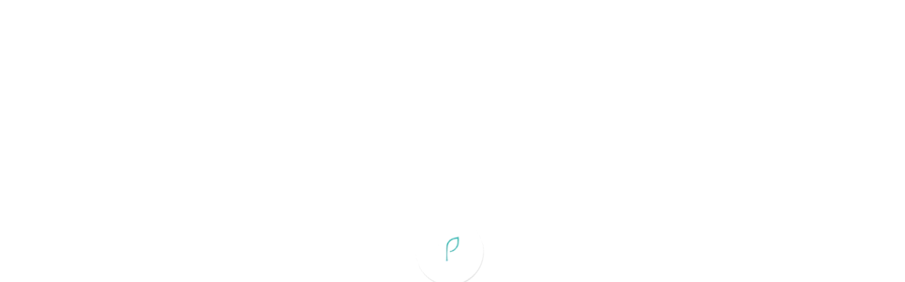

--- FILE ---
content_type: text/css
request_url: https://www.metpure.com/cdn/shop/t/100/assets/homepage-custom.css?v=105779184265486461531768340984
body_size: -841
content:
.swiper-container {
  height:;
}